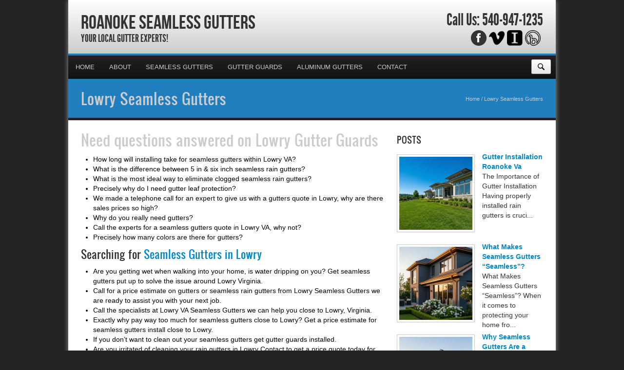

--- FILE ---
content_type: text/html; charset=UTF-8
request_url: https://roanokeseamlessgutters.com/lowry-seamless-gutters/
body_size: 15899
content:

<!DOCTYPE html>
<html xmlns="http://www.w3.org/1999/xhtml">
<head>
<meta http-equiv="Content-Type" content="text/html; charset=UTF-8" />
<meta name="generator" content="WordPress 6.9" />
<meta name="viewport" content="user-scalable=0, initial-scale=1.0">
<meta name="format-detection" content="telephone=no">

<title>Seamless Gutters Lowry | RoanokeSeamlessgutters.com | Lowry Virginia | Roanoke Seamless Gutters</title>
<meta name="description" content="Your Local Gutter Experts!">
<script type="text/javascript" src="//cdn.callrail.com/companies/156621107/2e869b61ee57cc214733/12/swap.js"></script>	
<link rel="shortcut icon" href="https://roanokeseamlessgutters.com/wp-content/uploads/2024/05/Gutters.png" />

<link rel="pingback" href="https://roanokeseamlessgutters.com/xmlrpc.php" />

<link rel="stylesheet" href="https://roanokeseamlessgutters.com/wp-content/themes/ElegantBiz/inc/css/bootstrap.min.css" type="text/css" media="all" />
<link rel="stylesheet" href="https://roanokeseamlessgutters.com/wp-content/themes/ElegantBiz/inc/css/custom-icons/cus-icons.css" type="text/css" media="all" />
<link rel="stylesheet" href="https://roanokeseamlessgutters.com/wp-content/themes/ElegantBiz/style.css" type="text/css" media="all" />
<link rel="stylesheet" href="https://roanokeseamlessgutters.com/wp-content/themes/ElegantBiz/mobile.css" type="text/css" media="screen and (max-width: 767px)" />
<link rel="stylesheet" type="text/css" href="https://fonts.googleapis.com/css?family=Aladin|Englebert">

		<!-- All in One SEO 4.9.3 - aioseo.com -->
	<meta name="description" content="Roanoke Seamless Gutters is a seamless gutter company, call for a quote for new gutters in slug, csv_post_title. Call us today, for low prices on seamless gutters!" />
	<meta name="robots" content="max-image-preview:large" />
	<meta name="keywords" content="lowry seamless gutters company,lowry seamless gutters quote,virginia seamless gutters,seamless gutters lowry va,seamless gutters lowry,seamless gutters estimate lowry" />
	<link rel="canonical" href="https://roanokeseamlessgutters.com/lowry-seamless-gutters/" />
	<meta name="generator" content="All in One SEO (AIOSEO) 4.9.3" />
		<meta property="og:locale" content="en_US" />
		<meta property="og:site_name" content="Roanoke Seamless Gutters | Your Local Gutter Experts!" />
		<meta property="og:type" content="article" />
		<meta property="og:title" content="Seamless Gutters Lowry | RoanokeSeamlessgutters.com | Lowry Virginia | Roanoke Seamless Gutters" />
		<meta property="og:description" content="Roanoke Seamless Gutters is a seamless gutter company, call for a quote for new gutters in slug, csv_post_title. Call us today, for low prices on seamless gutters!" />
		<meta property="og:url" content="https://roanokeseamlessgutters.com/lowry-seamless-gutters/" />
		<meta property="article:published_time" content="2012-03-28T17:45:00+00:00" />
		<meta property="article:modified_time" content="2012-03-28T17:45:00+00:00" />
		<meta name="twitter:card" content="summary" />
		<meta name="twitter:title" content="Seamless Gutters Lowry | RoanokeSeamlessgutters.com | Lowry Virginia | Roanoke Seamless Gutters" />
		<meta name="twitter:description" content="Roanoke Seamless Gutters is a seamless gutter company, call for a quote for new gutters in slug, csv_post_title. Call us today, for low prices on seamless gutters!" />
		<script type="application/ld+json" class="aioseo-schema">
			{"@context":"https:\/\/schema.org","@graph":[{"@type":"BreadcrumbList","@id":"https:\/\/roanokeseamlessgutters.com\/lowry-seamless-gutters\/#breadcrumblist","itemListElement":[{"@type":"ListItem","@id":"https:\/\/roanokeseamlessgutters.com#listItem","position":1,"name":"Home","item":"https:\/\/roanokeseamlessgutters.com","nextItem":{"@type":"ListItem","@id":"https:\/\/roanokeseamlessgutters.com\/lowry-seamless-gutters\/#listItem","name":"Lowry Seamless Gutters"}},{"@type":"ListItem","@id":"https:\/\/roanokeseamlessgutters.com\/lowry-seamless-gutters\/#listItem","position":2,"name":"Lowry Seamless Gutters","previousItem":{"@type":"ListItem","@id":"https:\/\/roanokeseamlessgutters.com#listItem","name":"Home"}}]},{"@type":"Organization","@id":"https:\/\/roanokeseamlessgutters.com\/#organization","name":"Roanoke Seamless Gutters","description":"Your Local Gutter Experts!","url":"https:\/\/roanokeseamlessgutters.com\/"},{"@type":"WebPage","@id":"https:\/\/roanokeseamlessgutters.com\/lowry-seamless-gutters\/#webpage","url":"https:\/\/roanokeseamlessgutters.com\/lowry-seamless-gutters\/","name":"Seamless Gutters Lowry | RoanokeSeamlessgutters.com | Lowry Virginia | Roanoke Seamless Gutters","description":"Roanoke Seamless Gutters is a seamless gutter company, call for a quote for new gutters in slug, csv_post_title. Call us today, for low prices on seamless gutters!","inLanguage":"en-US","isPartOf":{"@id":"https:\/\/roanokeseamlessgutters.com\/#website"},"breadcrumb":{"@id":"https:\/\/roanokeseamlessgutters.com\/lowry-seamless-gutters\/#breadcrumblist"},"datePublished":"2012-03-28T12:45:00-05:00","dateModified":"2012-03-28T12:45:00-05:00"},{"@type":"WebSite","@id":"https:\/\/roanokeseamlessgutters.com\/#website","url":"https:\/\/roanokeseamlessgutters.com\/","name":"Roanoke Seamless Gutters","description":"Your Local Gutter Experts!","inLanguage":"en-US","publisher":{"@id":"https:\/\/roanokeseamlessgutters.com\/#organization"}}]}
		</script>
		<!-- All in One SEO -->

<link rel='dns-prefetch' href='//maps.googleapis.com' />
<link rel="alternate" type="application/rss+xml" title="Roanoke Seamless Gutters &raquo; Feed" href="https://roanokeseamlessgutters.com/feed/" />
<link rel="alternate" type="application/rss+xml" title="Roanoke Seamless Gutters &raquo; Comments Feed" href="https://roanokeseamlessgutters.com/comments/feed/" />
<link rel="alternate" type="application/rss+xml" title="Roanoke Seamless Gutters &raquo; Lowry Seamless Gutters Comments Feed" href="https://roanokeseamlessgutters.com/lowry-seamless-gutters/feed/" />
<link rel="alternate" title="oEmbed (JSON)" type="application/json+oembed" href="https://roanokeseamlessgutters.com/wp-json/oembed/1.0/embed?url=https%3A%2F%2Froanokeseamlessgutters.com%2Flowry-seamless-gutters%2F" />
<link rel="alternate" title="oEmbed (XML)" type="text/xml+oembed" href="https://roanokeseamlessgutters.com/wp-json/oembed/1.0/embed?url=https%3A%2F%2Froanokeseamlessgutters.com%2Flowry-seamless-gutters%2F&#038;format=xml" />
<style id='wp-img-auto-sizes-contain-inline-css' type='text/css'>
img:is([sizes=auto i],[sizes^="auto," i]){contain-intrinsic-size:3000px 1500px}
/*# sourceURL=wp-img-auto-sizes-contain-inline-css */
</style>
<style id='wp-emoji-styles-inline-css' type='text/css'>

	img.wp-smiley, img.emoji {
		display: inline !important;
		border: none !important;
		box-shadow: none !important;
		height: 1em !important;
		width: 1em !important;
		margin: 0 0.07em !important;
		vertical-align: -0.1em !important;
		background: none !important;
		padding: 0 !important;
	}
/*# sourceURL=wp-emoji-styles-inline-css */
</style>
<style id='wp-block-library-inline-css' type='text/css'>
:root{--wp-block-synced-color:#7a00df;--wp-block-synced-color--rgb:122,0,223;--wp-bound-block-color:var(--wp-block-synced-color);--wp-editor-canvas-background:#ddd;--wp-admin-theme-color:#007cba;--wp-admin-theme-color--rgb:0,124,186;--wp-admin-theme-color-darker-10:#006ba1;--wp-admin-theme-color-darker-10--rgb:0,107,160.5;--wp-admin-theme-color-darker-20:#005a87;--wp-admin-theme-color-darker-20--rgb:0,90,135;--wp-admin-border-width-focus:2px}@media (min-resolution:192dpi){:root{--wp-admin-border-width-focus:1.5px}}.wp-element-button{cursor:pointer}:root .has-very-light-gray-background-color{background-color:#eee}:root .has-very-dark-gray-background-color{background-color:#313131}:root .has-very-light-gray-color{color:#eee}:root .has-very-dark-gray-color{color:#313131}:root .has-vivid-green-cyan-to-vivid-cyan-blue-gradient-background{background:linear-gradient(135deg,#00d084,#0693e3)}:root .has-purple-crush-gradient-background{background:linear-gradient(135deg,#34e2e4,#4721fb 50%,#ab1dfe)}:root .has-hazy-dawn-gradient-background{background:linear-gradient(135deg,#faaca8,#dad0ec)}:root .has-subdued-olive-gradient-background{background:linear-gradient(135deg,#fafae1,#67a671)}:root .has-atomic-cream-gradient-background{background:linear-gradient(135deg,#fdd79a,#004a59)}:root .has-nightshade-gradient-background{background:linear-gradient(135deg,#330968,#31cdcf)}:root .has-midnight-gradient-background{background:linear-gradient(135deg,#020381,#2874fc)}:root{--wp--preset--font-size--normal:16px;--wp--preset--font-size--huge:42px}.has-regular-font-size{font-size:1em}.has-larger-font-size{font-size:2.625em}.has-normal-font-size{font-size:var(--wp--preset--font-size--normal)}.has-huge-font-size{font-size:var(--wp--preset--font-size--huge)}.has-text-align-center{text-align:center}.has-text-align-left{text-align:left}.has-text-align-right{text-align:right}.has-fit-text{white-space:nowrap!important}#end-resizable-editor-section{display:none}.aligncenter{clear:both}.items-justified-left{justify-content:flex-start}.items-justified-center{justify-content:center}.items-justified-right{justify-content:flex-end}.items-justified-space-between{justify-content:space-between}.screen-reader-text{border:0;clip-path:inset(50%);height:1px;margin:-1px;overflow:hidden;padding:0;position:absolute;width:1px;word-wrap:normal!important}.screen-reader-text:focus{background-color:#ddd;clip-path:none;color:#444;display:block;font-size:1em;height:auto;left:5px;line-height:normal;padding:15px 23px 14px;text-decoration:none;top:5px;width:auto;z-index:100000}html :where(.has-border-color){border-style:solid}html :where([style*=border-top-color]){border-top-style:solid}html :where([style*=border-right-color]){border-right-style:solid}html :where([style*=border-bottom-color]){border-bottom-style:solid}html :where([style*=border-left-color]){border-left-style:solid}html :where([style*=border-width]){border-style:solid}html :where([style*=border-top-width]){border-top-style:solid}html :where([style*=border-right-width]){border-right-style:solid}html :where([style*=border-bottom-width]){border-bottom-style:solid}html :where([style*=border-left-width]){border-left-style:solid}html :where(img[class*=wp-image-]){height:auto;max-width:100%}:where(figure){margin:0 0 1em}html :where(.is-position-sticky){--wp-admin--admin-bar--position-offset:var(--wp-admin--admin-bar--height,0px)}@media screen and (max-width:600px){html :where(.is-position-sticky){--wp-admin--admin-bar--position-offset:0px}}

/*# sourceURL=wp-block-library-inline-css */
</style><style id='global-styles-inline-css' type='text/css'>
:root{--wp--preset--aspect-ratio--square: 1;--wp--preset--aspect-ratio--4-3: 4/3;--wp--preset--aspect-ratio--3-4: 3/4;--wp--preset--aspect-ratio--3-2: 3/2;--wp--preset--aspect-ratio--2-3: 2/3;--wp--preset--aspect-ratio--16-9: 16/9;--wp--preset--aspect-ratio--9-16: 9/16;--wp--preset--color--black: #000000;--wp--preset--color--cyan-bluish-gray: #abb8c3;--wp--preset--color--white: #ffffff;--wp--preset--color--pale-pink: #f78da7;--wp--preset--color--vivid-red: #cf2e2e;--wp--preset--color--luminous-vivid-orange: #ff6900;--wp--preset--color--luminous-vivid-amber: #fcb900;--wp--preset--color--light-green-cyan: #7bdcb5;--wp--preset--color--vivid-green-cyan: #00d084;--wp--preset--color--pale-cyan-blue: #8ed1fc;--wp--preset--color--vivid-cyan-blue: #0693e3;--wp--preset--color--vivid-purple: #9b51e0;--wp--preset--gradient--vivid-cyan-blue-to-vivid-purple: linear-gradient(135deg,rgb(6,147,227) 0%,rgb(155,81,224) 100%);--wp--preset--gradient--light-green-cyan-to-vivid-green-cyan: linear-gradient(135deg,rgb(122,220,180) 0%,rgb(0,208,130) 100%);--wp--preset--gradient--luminous-vivid-amber-to-luminous-vivid-orange: linear-gradient(135deg,rgb(252,185,0) 0%,rgb(255,105,0) 100%);--wp--preset--gradient--luminous-vivid-orange-to-vivid-red: linear-gradient(135deg,rgb(255,105,0) 0%,rgb(207,46,46) 100%);--wp--preset--gradient--very-light-gray-to-cyan-bluish-gray: linear-gradient(135deg,rgb(238,238,238) 0%,rgb(169,184,195) 100%);--wp--preset--gradient--cool-to-warm-spectrum: linear-gradient(135deg,rgb(74,234,220) 0%,rgb(151,120,209) 20%,rgb(207,42,186) 40%,rgb(238,44,130) 60%,rgb(251,105,98) 80%,rgb(254,248,76) 100%);--wp--preset--gradient--blush-light-purple: linear-gradient(135deg,rgb(255,206,236) 0%,rgb(152,150,240) 100%);--wp--preset--gradient--blush-bordeaux: linear-gradient(135deg,rgb(254,205,165) 0%,rgb(254,45,45) 50%,rgb(107,0,62) 100%);--wp--preset--gradient--luminous-dusk: linear-gradient(135deg,rgb(255,203,112) 0%,rgb(199,81,192) 50%,rgb(65,88,208) 100%);--wp--preset--gradient--pale-ocean: linear-gradient(135deg,rgb(255,245,203) 0%,rgb(182,227,212) 50%,rgb(51,167,181) 100%);--wp--preset--gradient--electric-grass: linear-gradient(135deg,rgb(202,248,128) 0%,rgb(113,206,126) 100%);--wp--preset--gradient--midnight: linear-gradient(135deg,rgb(2,3,129) 0%,rgb(40,116,252) 100%);--wp--preset--font-size--small: 13px;--wp--preset--font-size--medium: 20px;--wp--preset--font-size--large: 36px;--wp--preset--font-size--x-large: 42px;--wp--preset--spacing--20: 0.44rem;--wp--preset--spacing--30: 0.67rem;--wp--preset--spacing--40: 1rem;--wp--preset--spacing--50: 1.5rem;--wp--preset--spacing--60: 2.25rem;--wp--preset--spacing--70: 3.38rem;--wp--preset--spacing--80: 5.06rem;--wp--preset--shadow--natural: 6px 6px 9px rgba(0, 0, 0, 0.2);--wp--preset--shadow--deep: 12px 12px 50px rgba(0, 0, 0, 0.4);--wp--preset--shadow--sharp: 6px 6px 0px rgba(0, 0, 0, 0.2);--wp--preset--shadow--outlined: 6px 6px 0px -3px rgb(255, 255, 255), 6px 6px rgb(0, 0, 0);--wp--preset--shadow--crisp: 6px 6px 0px rgb(0, 0, 0);}:where(.is-layout-flex){gap: 0.5em;}:where(.is-layout-grid){gap: 0.5em;}body .is-layout-flex{display: flex;}.is-layout-flex{flex-wrap: wrap;align-items: center;}.is-layout-flex > :is(*, div){margin: 0;}body .is-layout-grid{display: grid;}.is-layout-grid > :is(*, div){margin: 0;}:where(.wp-block-columns.is-layout-flex){gap: 2em;}:where(.wp-block-columns.is-layout-grid){gap: 2em;}:where(.wp-block-post-template.is-layout-flex){gap: 1.25em;}:where(.wp-block-post-template.is-layout-grid){gap: 1.25em;}.has-black-color{color: var(--wp--preset--color--black) !important;}.has-cyan-bluish-gray-color{color: var(--wp--preset--color--cyan-bluish-gray) !important;}.has-white-color{color: var(--wp--preset--color--white) !important;}.has-pale-pink-color{color: var(--wp--preset--color--pale-pink) !important;}.has-vivid-red-color{color: var(--wp--preset--color--vivid-red) !important;}.has-luminous-vivid-orange-color{color: var(--wp--preset--color--luminous-vivid-orange) !important;}.has-luminous-vivid-amber-color{color: var(--wp--preset--color--luminous-vivid-amber) !important;}.has-light-green-cyan-color{color: var(--wp--preset--color--light-green-cyan) !important;}.has-vivid-green-cyan-color{color: var(--wp--preset--color--vivid-green-cyan) !important;}.has-pale-cyan-blue-color{color: var(--wp--preset--color--pale-cyan-blue) !important;}.has-vivid-cyan-blue-color{color: var(--wp--preset--color--vivid-cyan-blue) !important;}.has-vivid-purple-color{color: var(--wp--preset--color--vivid-purple) !important;}.has-black-background-color{background-color: var(--wp--preset--color--black) !important;}.has-cyan-bluish-gray-background-color{background-color: var(--wp--preset--color--cyan-bluish-gray) !important;}.has-white-background-color{background-color: var(--wp--preset--color--white) !important;}.has-pale-pink-background-color{background-color: var(--wp--preset--color--pale-pink) !important;}.has-vivid-red-background-color{background-color: var(--wp--preset--color--vivid-red) !important;}.has-luminous-vivid-orange-background-color{background-color: var(--wp--preset--color--luminous-vivid-orange) !important;}.has-luminous-vivid-amber-background-color{background-color: var(--wp--preset--color--luminous-vivid-amber) !important;}.has-light-green-cyan-background-color{background-color: var(--wp--preset--color--light-green-cyan) !important;}.has-vivid-green-cyan-background-color{background-color: var(--wp--preset--color--vivid-green-cyan) !important;}.has-pale-cyan-blue-background-color{background-color: var(--wp--preset--color--pale-cyan-blue) !important;}.has-vivid-cyan-blue-background-color{background-color: var(--wp--preset--color--vivid-cyan-blue) !important;}.has-vivid-purple-background-color{background-color: var(--wp--preset--color--vivid-purple) !important;}.has-black-border-color{border-color: var(--wp--preset--color--black) !important;}.has-cyan-bluish-gray-border-color{border-color: var(--wp--preset--color--cyan-bluish-gray) !important;}.has-white-border-color{border-color: var(--wp--preset--color--white) !important;}.has-pale-pink-border-color{border-color: var(--wp--preset--color--pale-pink) !important;}.has-vivid-red-border-color{border-color: var(--wp--preset--color--vivid-red) !important;}.has-luminous-vivid-orange-border-color{border-color: var(--wp--preset--color--luminous-vivid-orange) !important;}.has-luminous-vivid-amber-border-color{border-color: var(--wp--preset--color--luminous-vivid-amber) !important;}.has-light-green-cyan-border-color{border-color: var(--wp--preset--color--light-green-cyan) !important;}.has-vivid-green-cyan-border-color{border-color: var(--wp--preset--color--vivid-green-cyan) !important;}.has-pale-cyan-blue-border-color{border-color: var(--wp--preset--color--pale-cyan-blue) !important;}.has-vivid-cyan-blue-border-color{border-color: var(--wp--preset--color--vivid-cyan-blue) !important;}.has-vivid-purple-border-color{border-color: var(--wp--preset--color--vivid-purple) !important;}.has-vivid-cyan-blue-to-vivid-purple-gradient-background{background: var(--wp--preset--gradient--vivid-cyan-blue-to-vivid-purple) !important;}.has-light-green-cyan-to-vivid-green-cyan-gradient-background{background: var(--wp--preset--gradient--light-green-cyan-to-vivid-green-cyan) !important;}.has-luminous-vivid-amber-to-luminous-vivid-orange-gradient-background{background: var(--wp--preset--gradient--luminous-vivid-amber-to-luminous-vivid-orange) !important;}.has-luminous-vivid-orange-to-vivid-red-gradient-background{background: var(--wp--preset--gradient--luminous-vivid-orange-to-vivid-red) !important;}.has-very-light-gray-to-cyan-bluish-gray-gradient-background{background: var(--wp--preset--gradient--very-light-gray-to-cyan-bluish-gray) !important;}.has-cool-to-warm-spectrum-gradient-background{background: var(--wp--preset--gradient--cool-to-warm-spectrum) !important;}.has-blush-light-purple-gradient-background{background: var(--wp--preset--gradient--blush-light-purple) !important;}.has-blush-bordeaux-gradient-background{background: var(--wp--preset--gradient--blush-bordeaux) !important;}.has-luminous-dusk-gradient-background{background: var(--wp--preset--gradient--luminous-dusk) !important;}.has-pale-ocean-gradient-background{background: var(--wp--preset--gradient--pale-ocean) !important;}.has-electric-grass-gradient-background{background: var(--wp--preset--gradient--electric-grass) !important;}.has-midnight-gradient-background{background: var(--wp--preset--gradient--midnight) !important;}.has-small-font-size{font-size: var(--wp--preset--font-size--small) !important;}.has-medium-font-size{font-size: var(--wp--preset--font-size--medium) !important;}.has-large-font-size{font-size: var(--wp--preset--font-size--large) !important;}.has-x-large-font-size{font-size: var(--wp--preset--font-size--x-large) !important;}
/*# sourceURL=global-styles-inline-css */
</style>

<style id='classic-theme-styles-inline-css' type='text/css'>
/*! This file is auto-generated */
.wp-block-button__link{color:#fff;background-color:#32373c;border-radius:9999px;box-shadow:none;text-decoration:none;padding:calc(.667em + 2px) calc(1.333em + 2px);font-size:1.125em}.wp-block-file__button{background:#32373c;color:#fff;text-decoration:none}
/*# sourceURL=/wp-includes/css/classic-themes.min.css */
</style>
<link rel='stylesheet' id='cn-forecast-fix-css' href='https://roanokeseamlessgutters.com/wp-content/plugins/cn-forecast-fix/public/css/cn-forecast-fix-public.css?ver=1.0.0' type='text/css' media='all' />
<link rel='stylesheet' id='rs-plugin-settings-css' href='https://roanokeseamlessgutters.com/wp-content/plugins/revslider/public/assets/css/settings.css?ver=5.4.8' type='text/css' media='all' />
<style id='rs-plugin-settings-inline-css' type='text/css'>
#rs-demo-id {}
/*# sourceURL=rs-plugin-settings-inline-css */
</style>
<link rel='stylesheet' id='wpgeo-css' href='https://roanokeseamlessgutters.com/wp-content/plugins/wp-geo/css/wp-geo.css?ver=3.5.1' type='text/css' media='all' />
<script type="text/javascript" src="https://roanokeseamlessgutters.com/wp-includes/js/jquery/jquery.min.js?ver=3.7.1" id="jquery-core-js"></script>
<script type="text/javascript" src="https://roanokeseamlessgutters.com/wp-includes/js/jquery/jquery-migrate.min.js?ver=3.4.1" id="jquery-migrate-js"></script>
<script type="text/javascript" src="https://roanokeseamlessgutters.com/wp-content/plugins/peekaboo/assets/global.js?ver=1.1" id="peekaboo_plugin-js"></script>
<script type="text/javascript" async src="https://roanokeseamlessgutters.com/wp-content/plugins/burst-statistics/assets/js/timeme/timeme.min.js?ver=1767899645" id="burst-timeme-js"></script>
<script type="text/javascript" async src="https://roanokeseamlessgutters.com/wp-content/uploads/burst/js/burst.min.js?ver=1769026226" id="burst-js"></script>
<script type="text/javascript" src="https://roanokeseamlessgutters.com/wp-content/plugins/cn-forecast-fix/public/js/cn-forecast-fix-public.js?ver=1.0.0" id="cn-forecast-fix-js"></script>
<script type="text/javascript" src="https://roanokeseamlessgutters.com/wp-content/plugins/revslider/public/assets/js/jquery.themepunch.tools.min.js?ver=5.4.8" id="tp-tools-js"></script>
<script type="text/javascript" src="https://roanokeseamlessgutters.com/wp-content/plugins/revslider/public/assets/js/jquery.themepunch.revolution.min.js?ver=5.4.8" id="revmin-js"></script>
<script type="text/javascript" src="https://roanokeseamlessgutters.com/wp-content/plugins/wp-geo/js/tooltip.js?ver=3.5.1" id="wpgeo_tooltip-js"></script>
<script type="text/javascript" src="https://roanokeseamlessgutters.com/wp-content/plugins/wp-geo/js/wp-geo.v3.js?ver=3.5.1" id="wpgeo-js"></script>
<script type="text/javascript" src="//maps.googleapis.com/maps/api/js?language=en&amp;key=AIzaSyDEunUwk_7WJBg8yx2qJPn_29qthb3NeA0&amp;ver=3.5.1" id="googlemaps3-js"></script>
<script type="text/javascript" id="wpgmza_data-js-extra">
/* <![CDATA[ */
var wpgmza_google_api_status = {"message":"Enqueued","code":"ENQUEUED"};
//# sourceURL=wpgmza_data-js-extra
/* ]]> */
</script>
<script type="text/javascript" src="https://roanokeseamlessgutters.com/wp-content/plugins/wp-google-maps/wpgmza_data.js?ver=6.9" id="wpgmza_data-js"></script>
<link rel="https://api.w.org/" href="https://roanokeseamlessgutters.com/wp-json/" /><link rel="alternate" title="JSON" type="application/json" href="https://roanokeseamlessgutters.com/wp-json/wp/v2/pages/2734" /><link rel="EditURI" type="application/rsd+xml" title="RSD" href="https://roanokeseamlessgutters.com/xmlrpc.php?rsd" />
<link rel='shortlink' href='https://roanokeseamlessgutters.com/?p=2734' />

			<script type="text/javascript">
			//<![CDATA[

			// WP Geo default settings
			var wpgeo_w = '100%';
			var wpgeo_h = '200px';
			var wpgeo_type = 'G_NORMAL_MAP';
			var wpgeo_zoom = 11;
			var wpgeo_controls = 'GLargeMapControl3D';
			var wpgeo_controltypes = 'G_NORMAL_MAP,G_SATELLITE_MAP,G_HYBRID_MAP,G_PHYSICAL_MAP';
			var wpgeo_scale = 'N';
			var wpgeo_overview = 'N';

			//]]>
			</script>
			
			<script type="text/javascript">
			//<![CDATA[
			// ----- WP Geo Marker Icons -----
			var wpgeo_icon_large = wpgeo_createIcon(20, 34, 10, 34, 'https://roanokeseamlessgutters.com/wp-content/uploads/wp-geo/markers/large-marker.png', 'https://roanokeseamlessgutters.com/wp-content/uploads/wp-geo/markers/large-marker-shadow.png');var wpgeo_icon_small = wpgeo_createIcon(10, 17, 5, 17, 'https://roanokeseamlessgutters.com/wp-content/uploads/wp-geo/markers/small-marker.png', 'https://roanokeseamlessgutters.com/wp-content/uploads/wp-geo/markers/small-marker-shadow.png');var wpgeo_icon_dot = wpgeo_createIcon(8, 8, 3, 6, 'https://roanokeseamlessgutters.com/wp-content/uploads/wp-geo/markers/dot-marker.png', 'https://roanokeseamlessgutters.com/wp-content/uploads/wp-geo/markers/dot-marker-shadow.png');
			//]]>
			</script>
			<meta name="generator" content="Powered by Slider Revolution 5.4.8 - responsive, Mobile-Friendly Slider Plugin for WordPress with comfortable drag and drop interface." />
<script type="text/javascript">function setREVStartSize(e){									
						try{ e.c=jQuery(e.c);var i=jQuery(window).width(),t=9999,r=0,n=0,l=0,f=0,s=0,h=0;
							if(e.responsiveLevels&&(jQuery.each(e.responsiveLevels,function(e,f){f>i&&(t=r=f,l=e),i>f&&f>r&&(r=f,n=e)}),t>r&&(l=n)),f=e.gridheight[l]||e.gridheight[0]||e.gridheight,s=e.gridwidth[l]||e.gridwidth[0]||e.gridwidth,h=i/s,h=h>1?1:h,f=Math.round(h*f),"fullscreen"==e.sliderLayout){var u=(e.c.width(),jQuery(window).height());if(void 0!=e.fullScreenOffsetContainer){var c=e.fullScreenOffsetContainer.split(",");if (c) jQuery.each(c,function(e,i){u=jQuery(i).length>0?u-jQuery(i).outerHeight(!0):u}),e.fullScreenOffset.split("%").length>1&&void 0!=e.fullScreenOffset&&e.fullScreenOffset.length>0?u-=jQuery(window).height()*parseInt(e.fullScreenOffset,0)/100:void 0!=e.fullScreenOffset&&e.fullScreenOffset.length>0&&(u-=parseInt(e.fullScreenOffset,0))}f=u}else void 0!=e.minHeight&&f<e.minHeight&&(f=e.minHeight);e.c.closest(".rev_slider_wrapper").css({height:f})					
						}catch(d){console.log("Failure at Presize of Slider:"+d)}						
					};</script>

<!-- Add fancyBox main JS and CSS files -->
<link rel="stylesheet" type="text/css" href="https://roanokeseamlessgutters.com/wp-content/themes/ElegantBiz/inc/fancyBox/source/jquery.fancybox.css" media="screen" />
<!-- Add Thumbnail helper (this is optional) -->
<link rel="stylesheet" type="text/css" href="https://roanokeseamlessgutters.com/wp-content/themes/ElegantBiz/inc/fancyBox/source/helpers/jquery.fancybox-thumbs.css" />

<style type="text/css">
html { 
background-color: #222222; background-image: url(); 
background-position: center; background-attachment: fixed;
}
html { 
background-repeat: no-repeat;
  -webkit-background-size: cover;
  -moz-background-size: cover;
  -o-background-size: cover;
  background-size: cover;
filter: progid:DXImageTransform.Microsoft.AlphaImageLoader(src='', sizingMethod='scale');
-ms-filter: "progid:DXImageTransform.Microsoft.AlphaImageLoader(src='', sizingMethod='scale')";
}
#header, #header a, #header div { color :#333 !important; }
#header .logo, #header_mobile .logo {
margin-top: 2px;
}
#wrapall {
-moz-box-shadow: 0 0 10px #999;
-webkit-box-shadow: 0 0 10px #999;
box-shadow: 0 0 10px #999;
}
ul.menu { margin-left: -26px; }
.beside_menu { margin-right: -16px; }
#wrapall {
  -webkit-border-radius:  0;
  -moz-border-radius:     0;
  border-radius:          0;
}
#wrapall { margin-top: 0; margin-bottom: 0; }
#header, #footer {
  -webkit-border-radius:  0;
  -moz-border-radius:     0;
  border-radius:          0;
}
.header_section, .header_section_home { border-bottom: 10px solid #207EBE; }
.post .toprated th, .page_title { background-color: #207EBE; }
#sidebar-menu h3 {
background: #207EBE; /* for non-css3 browsers */
filter: progid:DXImageTransform.Microsoft.gradient(startColorstr='#207EBE', endColorstr='#207EBE'); /* for IE */
background: -webkit-gradient(linear, left top, left bottom, from(#207EBE), to(#207EBE)); /* for webkit browsers */
background: -moz-linear-gradient(top,  #207EBE,  #207EBE); /* for firefox 3.6+ */ 
}
#post .titlecustom h2, #post .titlecustom h3, .theme-default .nivo-controlNav a.active, #back-top a:hover, .woahbar, .show-notify, ul.tabbernav li.tabberactive a, ul.tabbernav li a:hover, .tagcloud a:hover, .tags a:hover, .carousel-control:hover, .camera_wrap .camera_pag .camera_pag_ul li.cameracurrent > span, .da-dots span, .dotstyle a.active, #sidebar .menu li a:hover, .bottombar .menu li a:hover {
	background: #207EBE;
}
ul.menu li a:hover, .menu li.current-menu-item a, ul.menu ul li:first-child, #post .titlecustom .line { border-color: #207EBE; }
#menu-mobile li a, #menu-mobile li a:hover { background: #207EBE; }
.customborder { 
border-width: 4px;
border-style: dotted;
border-color: #aa0000;
background-color: #ffffff;
color: #333;
}
/*gradient*/
#topbar, .menu li.current-menu-item a, .menu li.current-menu-item a:hover, .post_slider .featured {
background: #207EBE; /* Old browsers */
background: -moz-linear-gradient(top,  #207EBE 0%, #207EBE 100%); /* FF3.6+ */
background: -webkit-gradient(linear, left top, left bottom, color-stop(0%,#207EBE), color-stop(100%,#207EBE)); /* Chrome,Safari4+ */
background: -webkit-linear-gradient(top,  #207EBE 0%,#207EBE 100%); /* Chrome10+,Safari5.1+ */
background: -o-linear-gradient(top,  #207EBE 0%,#207EBE 100%); /* Opera 11.10+ */
background: -ms-linear-gradient(top,  #207EBE 0%,#207EBE 100%); /* IE10+ */
background: linear-gradient(to bottom,  #207EBE 0%,#207EBE 100%); /* W3C */
filter: progid:DXImageTransform.Microsoft.gradient( startColorstr='#207EBE', endColorstr='#207EBE',GradientType=0 ); /* IE6-9 */
}
/*gradient reserve*/
.menu li.current-menu-item a, .menu li.current-menu-item a:hover {
background: #207EBE; /* Old browsers */
background: -moz-linear-gradient(top,  #207EBE 0%, #207EBE 100%); /* FF3.6+ */
background: -webkit-gradient(linear, left top, left bottom, color-stop(0%,#207EBE), color-stop(100%,#207EBE)); /* Chrome,Safari4+ */
background: -webkit-linear-gradient(top,  #207EBE 0%,#207EBE 100%); /* Chrome10+,Safari5.1+ */
background: -o-linear-gradient(top,  #207EBE 0%,#207EBE 100%); /* Opera 11.10+ */
background: -ms-linear-gradient(top,  #207EBE 0%,#207EBE 100%); /* IE10+ */
background: linear-gradient(to bottom,  #207EBE 0%,#207EBE 100%); /* W3C */
filter: progid:DXImageTransform.Microsoft.gradient( startColorstr='#207EBE', endColorstr='#207EBE',GradientType=0 ); /* IE6-9 */
}
#menuwrap { border-color: #207EBE; }
/*end gradient*/
/*custom*/
.pricingtable .content .btn.custombuttoncss, .pricingtable .content .btn.custombuttoncss:hover {
  color: ;
  background: ;
}
.btn.custombuttoncss_CTA {
  color:  !important;
  background: ;
  border-color: ;
}
.pricingtable .heading.customheadingcss {
  background-color: ;
  *background-color: ;
  background-image: -ms-linear-gradient(top, , );
  background-image: -webkit-gradient(linear, 0 0, 0 100%, from(), to());
  background-image: -webkit-linear-gradient(top, , );
  background-image: -o-linear-gradient(top, , );
  background-image: linear-gradient(top, , );
  background-image: -moz-linear-gradient(top, , );
  background-repeat: repeat-x;
}
.pricingtable .heading.customheadingcss h3 { border-bottom: 1px solid ; }
.pricingtable .heading.customheadingcss div { border-top: 1px solid ; }
/*end custom*/
#header { 
background: #FFFFFF; /* Old browsers */
background: -moz-linear-gradient(top,  #FFFFFF 0%, #CCCCCC 100%); /* FF3.6+ */
background: -webkit-gradient(linear, left top, left bottom, color-stop(0%,#FFFFFF), color-stop(100%,#CCCCCC)); /* Chrome,Safari4+ */
background: -webkit-linear-gradient(top,  #FFFFFF 0%,#CCCCCC 100%); /* Chrome10+,Safari5.1+ */
background: -o-linear-gradient(top,  #FFFFFF 0%,#CCCCCC 100%); /* Opera 11.10+ */
background: -ms-linear-gradient(top,  #FFFFFF 0%,#CCCCCC 100%); /* IE10+ */
background: linear-gradient(to bottom,  #FFFFFF 0%,#CCCCCC 100%); /* W3C */
filter: progid:DXImageTransform.Microsoft.gradient( startColorstr='#FFFFFF', endColorstr='#CCCCCC',GradientType=0 ); /* IE6-9 */
}
/*typography*/
body {
font-size: 14px; 
font-family: arial; 
color: #333333; 
}
h1, h1 a, h1 a:hover { 
font-size: 30px; 
font-family: Oswald; 
font-family: ; 
font-weight: normal; 
color: #cccccc; 
}
.page_title .breadcrumb, .page_title .breadcrumb a, .page_title .title_content div {
color: #cccccc; 
}
h2 { 
font-size: 22px; 
font-family: Oswald; 
font-family: ; 
font-weight: normal; 
color: #333; 
}
h3 { 
font-size: 18px; 
font-family: Oswald; 
font-family: ; 
font-weight: normal; 
color: #333; 
}
h4 { 
font-size: 16px; 
font-family: Oswald; 
font-family: ; 
font-weight: normal; 
color: #333; 
}
h5 { 
font-size: 14px; 
font-family: Oswald; 
font-family: ; 
font-weight: normal; 
color: #333; 
}
.post h2 a { 
font-size: 22px; 
font-family: Oswald; 
font-family: ; 
color: #0088cc; 
}
.post h2 a:hover { 
color: #005580; 
}
a {
color: #0088cc;
}
.entry a {
text-decoration: none;
}
a:hover {
color: #005580;
}
.entry a:hover {
text-decoration: none;
}
/*end typography*/
</style>

<style type="text/css">#city-wrapper {
	margin: 0 auto;
	padding: 0px;
}

#page-bot {
	margin: 0 auto;
	padding: 0px;
	border-bottom: 1px solid #151d2a;
}

#city-area {
	margin:0;
	padding:0;
	width:100%;
	overflow:auto;
}

.city-item{
	margin:0 auto;
	padding:0 10px;
	width:935px;
	overflow:hidden;
	border:0px solid;
}

.city-item h3 {
	font-family: 'MyriadPro-Cond';
	font-size: 35px;
	font-weight: normal;
	color: #ffffff;
	margin-top: 20px;
}

.main-content-links {
	width:100%;
	margin:0;
	padding:22px 0 14px 0;
	float:left;
	overflow:hidden;
	border: 0px solid #FF3333;
}

.main-content-links-div {
	width:150px;
	margin:0;
	padding:0 30px 0 0;
	float:left;
}

.main-content-links ul {
	margin:0;
	padding:0 0 6px 0;
	list-style-position:outside;
	list-style:none;
}

.main-content-links ul li {
	margin:0;
	padding:5px 0 0 0;
	color:#585649;
	font-family: Arial;
	font-size: 13px;
	line-height: 18px;
}

.main-content-links ul li a {
	margin:0;
	padding:0;
	color: #ffffff;
	text-decoration:none;
}

.main-content-links ul li a:hover {
	margin:0;
	padding:0;
	color:#ffffff;
	text-decoration: underline;
}

.main-content-links-div2 {
	width:auto;
	margin:0;
	padding:0 30px 0 30px;
	float:left;
}

#no-border {
	border:none;
	background:none;
}
</style>
<style type="text/css">
/*mobile*/
@media (max-width: 767px) {
#menu_mobile a { background-color: #207EBE; border-color: #207EBE; }
#menu_mobile a:hover { background-color: #207EBE; }
#wrapall { margin-top: 0; margin-bottom: 0; }
#wrapall, #header, #footer {
  -webkit-border-radius:  0;
  -moz-border-radius:     0;
  border-radius:          0;
  }
#header { background-repeat: no-repeat; background-position: center top; }
#menu_mobile a img { width: 20px; height: 20px; }
#menu_mobile, .menu_mobile { margin-right: 5px;  }
}
/*end mobile*/
</style>



<link rel='stylesheet' id='ipsit-service-area-frontend-css' href='https://roanokeseamlessgutters.com/wp-content/plugins/ipsit-service-area/assets/css/frontend.css?ver=1.0.0' type='text/css' media='all' />
</head>

<body data-rsssl=1 data-burst_id="2734" data-burst_type="page">

<div class="visible-desktop">
</div>

<div id="fb-root"></div>
<script type="text/javascript">(function(d, s, id) {
  var js, fjs = d.getElementsByTagName(s)[0];
  if (d.getElementById(id)) return;
  js = d.createElement(s); js.id = id;
  js.src = "//connect.facebook.net/en_US/all.js#xfbml=1";
  fjs.parentNode.insertBefore(js, fjs);
}(document, 'script', 'facebook-jssdk'));</script>

<script src="https://roanokeseamlessgutters.com/wp-content/themes/ElegantBiz/inc/hellobaralt/woahbar.js" type="text/javascript"></script>
<div class="woahbar" id="woahbar">
   <p class="woahbar_message">
 
<a class="woahbar-link" href="https://roanokeseamlessgutters.com/request-a-quote/" target="_blank" rel="nofollow">Click for a Seamless Gutter Estimate</a>
    </p>
    <a class="close-notify" onclick="woahbar_hide();"><img class="woahbar-up-arrow" src="https://roanokeseamlessgutters.com/wp-content/themes/ElegantBiz/inc/hellobaralt/woahbar-up-arrow.png" alt="Hide" width="17" height="19"></a>
</div>
<div class="woahbar-stub">
    <a class="show-notify" onclick="woahbar_show();"><img class="woahbar-down-arrow" src="https://roanokeseamlessgutters.com/wp-content/themes/ElegantBiz/inc/hellobaralt/woahbar-down-arrow.png" alt="Show" width="19" height="22"></a>
</div>
<div id="wrapall">

<div class="wrapwithbg">
<div id="header">
<div class="container">

<div class="row-fluid">
<div class="span6">

<div class="space15"></div>
<a class="logo" href="https://roanokeseamlessgutters.com" title="Roanoke Seamless Gutters - Your Local Gutter Experts!">Roanoke Seamless Gutters</a>
<div class="description">Your Local Gutter Experts!</div>
</div>
<div class="span6">
		<div class="space20"></div>
	<div class="phone textalign_right">Call Us: <a class="textdecpration_none" href="tel:540-947-1235">540-947-1235</a></div>
		<div class="space10"></div>
	<div class="textalign_right social_profiles">
		<a class="social_icons facebook" href="https://www.facebook.com/profile.php?id=100076130071524" target="_blank"></a><a class="custom_social_icons" style="background-image:url(https://roanokeseamlessgutters.com/wp-content/uploads/2014/01/vimeo-icon-3-150x150-1.png);" href="https://vimeo.com/roanokegutter" target="_blank"></a><a class="custom_social_icons" style="background-image:url(https://roanokeseamlessgutters.com/wp-content/uploads/2014/01/instapaper-icon-150x150-2.png);" href="https://www.instapaper.com/p/roanokegutter" target="_blank"></a><a class="custom_social_icons" style="background-image:url(https://roanokeseamlessgutters.com/wp-content/uploads/2014/01/bitly-150x150-1.png);" href="https://bit.ly/2dRVrJa" target="_blank"></a>	</div>
</div>
</div>

</div>
</div>
</div>

<div class="wrapwithbg">
<div id="menuwrap">
<div class="container">
<div class="row-fluid">
<div class="span9">
<div class="hidden-phone"><div id="menu" class="menu-main-menu-container"><ul id="menu-main-menu" class="menu"><li id='menu-item-2616'  class="menu-item menu-item-type-custom menu-item-object-custom"><a  href="/home">Home</a></li>
<li id='menu-item-2627'  class="menu-item menu-item-type-custom menu-item-object-custom"><a  href="/about-us">About</a></li>
<li id='menu-item-2617'  class="menu-item menu-item-type-custom menu-item-object-custom"><a  href="/seamless-gutters">Seamless Gutters</a></li>
<li id='menu-item-2618'  class="menu-item menu-item-type-custom menu-item-object-custom"><a  href="/gutter-guards">Gutter Guards</a></li>
<li id='menu-item-3159'  class="menu-item menu-item-type-post_type menu-item-object-page"><a  href="https://roanokeseamlessgutters.com/aluminum-gutters/">Aluminum Gutters</a></li>
<li id='menu-item-2626'  class="menu-item menu-item-type-custom menu-item-object-custom"><a  href="/contact-us">Contact</a></li>
</ul></div></div><div class="visible-phone dropdown_select"><div id="menu_m" class="menu-main-menu-container"><select onchange="redirectMe(this);"><option value="">Site Navigation</option><option id="menu-item-mobile-2616" value="/home" class="menu-item menu-item-type-custom menu-item-object-custom menu-item-2616">Home</option><option id="menu-item-mobile-2627" value="/about-us" class="menu-item menu-item-type-custom menu-item-object-custom menu-item-2627">About</option><option id="menu-item-mobile-2617" value="/seamless-gutters" class="menu-item menu-item-type-custom menu-item-object-custom menu-item-2617">Seamless Gutters</option><option id="menu-item-mobile-2618" value="/gutter-guards" class="menu-item menu-item-type-custom menu-item-object-custom menu-item-2618">Gutter Guards</option><option id="menu-item-mobile-3159" value="https://roanokeseamlessgutters.com/aluminum-gutters/" class="menu-item menu-item-type-post_type menu-item-object-page menu-item-3159">Aluminum Gutters</option><option id="menu-item-mobile-2626" value="/contact-us" class="menu-item menu-item-type-custom menu-item-object-custom menu-item-2626">Contact</option></select></div></div></div>
<div class="span3">
<div class="beside_menu">
<form method="get" id="searchform" action="https://roanokeseamlessgutters.com">
<div class="input-append">
<input type="text" value="" placeholder="Search..." name="s" id="s" />
<button type="submit" class="btn search show_search"><i class="search-icon black"></i></button>
</div>
</form></div>
</div>
</div>
</div>
</div>
</div>



<div class="page_title">
<div class="container">
<div class="row-fluid">
<div class="span12">
<div class="title_content">
<h1><a href="https://roanokeseamlessgutters.com/lowry-seamless-gutters/">Lowry Seamless Gutters</a></h1>
<div></div>
</div>
<div class="breadcrumb"><a class="home" href="https://roanokeseamlessgutters.com">Home</a> <span class="divider">/</span> <span class="current">Lowry Seamless Gutters</span></div><div class="clear"></div>
</div>
</div>
</div>
</div>

<div id="content">
<div class="container">
<div class="row-fluid">



<div class="span8">
<div id="post">


<!-- post -->
<div class="post">

<div class="entry">
<h1>Need questions answered on <a href="https://roanokeseamlessgutters.com/lowry-gutter-guards">Lowry Gutter Guards</a></h1>
<ul>
<li>How long will installing take for seamless gutters within Lowry VA?</li>
<li>What is the difference between 5 in &#038; six inch seamless rain gutters?</li>
<li>What is the most ideal way to eliminate clogged seamless rain gutters?</li>
<li>Precisely why do I need gutter leaf protection?</li>
<li>We made a telephone call for an expert to give us with a gutters quote in Lowry, why are there sales prices so high?</li>
<li>Why do you really need gutters?</li>
<li>Call the experts for a seamless gutters quote in Lowry VA, why not?</li>
<li>Precisely how many colors are there for gutters?</li>
</ul>
<h2>Searching for <a href="https://roanokeseamlessgutters.com/lowry">Seamless Gutters in Lowry</a></h2>
<ul>
<li>Are you getting wet when walking into your home, is water dripping on you? Get seamless gutters put up to solve the issue around Lowry Virginia.</li>
<li>Call for a price estimate on gutters or seamless rain gutters from Lowry Seamless Gutters we are ready to assist you with your next job.</li>
<li>Call the specialists at Lowry VA Seamless Gutters we can help you close to Lowry, Virginia.</li>
<li>Exactly why pay way too much for seamless gutters close to Lowry? Get a price estimate for seamless gutters install close to Lowry.</li>
<li>If you don&#8217;t want to clean out your seamless gutters get gutter guards installed.</li>
<li>Are you irritated of cleaning your rain gutters in Lowry Contact to get a price quote today for gutter leaf guards!</li>
<li>Do you install seamless gutters with seams? We at Lowry VA Seamless Gutters install and sell quality seamless gutters in Lowry Virginia.</li>
</ul>
<p>Do you need new gutters in the following zip codes:  24570. </p>
</ul>
<h3>For more information on Gutters Click Below</h3>
<li><a href="https://roanokeseamlessgutters.com/category/lowry-va">Seamless Rain Gutters Lowry VA</a></li>
<li><a href="https://roanokeseamlessgutters.com/about-us">Lowry VA Gutter Contractor</a></li>
<li><a href="https://roanokeseamlessgutters.com/seamless-gutters">Lowry Seamless Gutters</a></li>
<li><a href="https://roanokeseamlessgutters.com/gutter-guards">Lowry Gutter Guards</a></li>
<li><a href="https://roanokeseamlessgutters.com/request-a-quote">Quote for Rain Gutters in Lowry Virginia</a></li>
</ul>

<div id="wpgeo_map_2734_1" class="wp_geo_map wpgeo_map" style="width:100%;height:200px;"></div></div>

</div>
<!-- post -->




</div>
</div>

<div class="span4">
<div id="sidebar">

<div class="sidebar-1">
<div class="sidebar-box"><h3>Posts</h3><ul class="listnone">
<li>
<div class="alignleft">
<div class="image_hover">
<img class="thumbnail" src="https://roanokeseamlessgutters.com/wp-content/uploads/2025/11/Gutter-Installation-Roanoke-Va_1762654452-150x150.jpg" alt="Gutter Installation Roanoke Va">
<div class="iconhover">
      <a class="fancybox zoomicon_extra" href="https://roanokeseamlessgutters.com/wp-content/uploads/2025/11/Gutter-Installation-Roanoke-Va_1762654452.jpg" title="Gutter Installation Roanoke Va"></a>
  </div>
</div>
</div>
<a href="https://roanokeseamlessgutters.com/gutter-installation-roanoke-va/">Gutter Installation Roanoke Va</a>
<div>The Importance of Gutter Installation Having properly installed rain gutters is cruci...</div>
<div class="clear"></div>
</li>
<li>
<div class="alignleft">
<div class="image_hover">
<img class="thumbnail" src="https://roanokeseamlessgutters.com/wp-content/uploads/2025/11/What-Makes-Seamless-Gutters-Seamless_1762544568-150x150.jpg" alt="What Makes Seamless Gutters “Seamless”?">
<div class="iconhover">
      <a class="fancybox zoomicon_extra" href="https://roanokeseamlessgutters.com/wp-content/uploads/2025/11/What-Makes-Seamless-Gutters-Seamless_1762544568.jpg" title="What Makes Seamless Gutters “Seamless”?"></a>
  </div>
</div>
</div>
<a href="https://roanokeseamlessgutters.com/what-makes-seamless-gutters-seamless/">What Makes Seamless Gutters “Seamless”?</a>
<div>What Makes Seamless Gutters “Seamless”? When it comes to protecting your home fro...</div>
<div class="clear"></div>
</li>
<li>
<div class="alignleft">
<div class="image_hover">
<img class="thumbnail" src="https://roanokeseamlessgutters.com/wp-content/uploads/2025/11/Why-Seamless-Gutters-Are-a-Smart-Investment-for-Southwest-Virginia-Homes_1762543348-150x150.jpg" alt="Why Seamless Gutters Are a Smart Investment for Southwest Virginia Homes">
<div class="iconhover">
      <a class="fancybox zoomicon_extra" href="https://roanokeseamlessgutters.com/wp-content/uploads/2025/11/Why-Seamless-Gutters-Are-a-Smart-Investment-for-Southwest-Virginia-Homes_1762543348.jpg" title="Why Seamless Gutters Are a Smart Investment for Southwest Virginia Homes"></a>
  </div>
</div>
</div>
<a href="https://roanokeseamlessgutters.com/why-seamless-gutters-are-a-smart-investment-for-southwest-virginia-homes/">Why Seamless Gutters Are a Smart Investment for Southwest Virginia Homes</a>
<div>Why Seamless Gutters Are a Smart Investment for Southwest Virginia Homes Seamless gut...</div>
<div class="clear"></div>
</li>
</ul>
</div><div class="sidebar-box"><h3>Contact Info</h3><div class="contactinfo">
<div><i class="phoneicon small"></i>&nbsp;<a href="tel:540-947-1235">540-947-1235</a></div>
<div><i class="icon-map-marker"></i>&nbsp;3735 Franklin Rd SW, Roanoke, VA 24014</div>
</div>
  <div class="fading_group social_profiles">
    <a class="social_icons facebook" href="https://www.facebook.com/profile.php?id=100076130071524" target="_blank"></a><a class="custom_social_icons" style="background-image:url(https://roanokeseamlessgutters.com/wp-content/uploads/2014/01/vimeo-icon-3-150x150-1.png);" href="https://vimeo.com/roanokegutter" target="_blank"></a><a class="custom_social_icons" style="background-image:url(https://roanokeseamlessgutters.com/wp-content/uploads/2014/01/instapaper-icon-150x150-2.png);" href="https://www.instapaper.com/p/roanokegutter" target="_blank"></a><a class="custom_social_icons" style="background-image:url(https://roanokeseamlessgutters.com/wp-content/uploads/2014/01/bitly-150x150-1.png);" href="https://bit.ly/2dRVrJa" target="_blank"></a>  </div>
 <div class="space15"></div> 
</div></div>

</div></div>

</div>
</div>
</div>





<div class="wrapwithbg">

    <div id="footer">

   <div class="ipsit-service-area-wrapper"><a href="#" class="ipsit-service-area-link" data-accordion-id="ipsit-service-area-accordion-69723b6aa673b" data-original-text="Service Area" data-close-text="Close Service Area" style="color: #08c;">Service Area</a><div id="ipsit-service-area-accordion-69723b6aa673b" class="ipsit-service-area-accordion" style="display: none;"><ul class="ipsit-service-area-list" data-accordion-id="ipsit-service-area-accordion-69723b6aa673b"><!-- Service areas will be populated by JavaScript --></ul></div></div>
        <div class="peekaboo_content peekaboo-foobar peekaboo_onhide" style="display:none;">


            <div id="wrapper-bot">








                <div id="city-area">

                    <div class="city-item">


                        <div class="main-content-links">

                            <div class="main-content-links-div">


								
								
                            </div>

                        </div>



                    </div>

                </div>






            </div><!-- expand-class -->



        </div>
           
        <div class="container">

            <div class="row-fluid">

                <div class="span4 hidden-phone">Copyright ©  2026 - https://roanokeseamlessgutters.com </div>

                <div class="span8">

                    <div class="alignright hidden-phone">

                        <ul id="menu-footer-menu" class="menufooter"><li id="menu-item-2620" class="menu-item menu-item-type-custom menu-item-object-custom menu-item-2620"><a href="/home">Home</a></li>
<li id="menu-item-42" class="menu-item menu-item-type-post_type menu-item-object-page menu-item-42"><a href="https://roanokeseamlessgutters.com/service-area/">Service Area</a></li>
<li id="menu-item-52" class="menu-item menu-item-type-post_type menu-item-object-page menu-item-52"><a href="https://roanokeseamlessgutters.com/contact-us/">Contact</a></li>
<li id="menu-item-44" class="menu-item menu-item-type-post_type menu-item-object-page menu-item-44"><a href="https://roanokeseamlessgutters.com/blog/">Blog</a></li>
<li id="menu-item-3123" class="menu-item menu-item-type-post_type menu-item-object-page menu-item-3123"><a href="https://roanokeseamlessgutters.com/sitemap/">Sitemap</a></li>
</ul>
                    </div>

                    <div class="visible-phone textalign_center">

                        <ul id="menu-footer-menu-1" class="menufooter"><li class="menu-item menu-item-type-custom menu-item-object-custom menu-item-2620"><a href="/home">Home</a></li>
<li class="menu-item menu-item-type-post_type menu-item-object-page menu-item-42"><a href="https://roanokeseamlessgutters.com/service-area/">Service Area</a></li>
<li class="menu-item menu-item-type-post_type menu-item-object-page menu-item-52"><a href="https://roanokeseamlessgutters.com/contact-us/">Contact</a></li>
<li class="menu-item menu-item-type-post_type menu-item-object-page menu-item-44"><a href="https://roanokeseamlessgutters.com/blog/">Blog</a></li>
<li class="menu-item menu-item-type-post_type menu-item-object-page menu-item-3123"><a href="https://roanokeseamlessgutters.com/sitemap/">Sitemap</a></li>
</ul>
                    </div>

                </div>

                <div class="span4 visible-phone">Copyright © </div>

            </div>

        </div>

    </div>

</div>



<div class="visible-desktop">

    <p id="back-top"><a href="#top" title="Back to Top"><img src="https://roanokeseamlessgutters.com/wp-content/themes/ElegantBiz/images/arrowwhite-top@2x.png" alt="Top" width="23" height="15"></a></p>

</div>



</div>



<script type="speculationrules">
{"prefetch":[{"source":"document","where":{"and":[{"href_matches":"/*"},{"not":{"href_matches":["/wp-*.php","/wp-admin/*","/wp-content/uploads/*","/wp-content/*","/wp-content/plugins/*","/wp-content/themes/ElegantBiz/*","/*\\?(.+)"]}},{"not":{"selector_matches":"a[rel~=\"nofollow\"]"}},{"not":{"selector_matches":".no-prefetch, .no-prefetch a"}}]},"eagerness":"conservative"}]}
</script>

				<script type="text/javascript">
				//<![CDATA[
				function wpgeo_render_maps() {
					
					if (document.getElementById("wpgeo_map_2734_1")) {
						var bounds = new google.maps.LatLngBounds();
						var mapOptions = {
							center             : new google.maps.LatLng(37.3506972,-79.4308636),
							zoom               : 11,
							mapTypeId          : google.maps.MapTypeId.ROADMAP,
							mapTypeControl     : 1,
							mapTypeControlOptions : {
								mapTypeIds : [google.maps.MapTypeId.ROADMAP, google.maps.MapTypeId.SATELLITE, google.maps.MapTypeId.HYBRID, google.maps.MapTypeId.TERRAIN]
							},
							streetViewControl  : 0,
							scaleControl       : 0,
							overviewMapControl : 0,
							overviewMapControlOptions : {
								opened : 0
							},
							panControl         : 1,
							zoomControl        : 1,
							zoomControlOptions : {
								
							},
							scrollwheel        : false
						};
						wpgeo_map_2734_1 = new google.maps.Map(document.getElementById("wpgeo_map_2734_1"), mapOptions);
						
						// Add the markers and polylines
						var marker_0_wpgeo_map_2734_1 = new google.maps.Marker({ position:new google.maps.LatLng(37.3506972,-79.4308636), map:wpgeo_map_2734_1, icon: wpgeo_icon_large });
google.maps.event.addListener(marker_0_wpgeo_map_2734_1, "click", function() {
						window.location.href = "https://roanokeseamlessgutters.com/lowry-seamless-gutters/";
					});
					
					var tooltip_0_wpgeo_map_2734_1 = new Tooltip(marker_0_wpgeo_map_2734_1, 'Roanoke Seamless Gutters - a local seamless gutter professionals in Lowry, VA');
					google.maps.event.addListener(marker_0_wpgeo_map_2734_1, "mouseover", function() {
						tooltip_0_wpgeo_map_2734_1.show();
					});
					google.maps.event.addListener(marker_0_wpgeo_map_2734_1, "mouseout", function() {
						tooltip_0_wpgeo_map_2734_1.hide();
					});
					bounds.extend(new google.maps.LatLng(37.3506972,-79.4308636));

						
						
						
						
						
					}
					
				}
				google.maps.event.addDomListener(window, "load", wpgeo_render_maps);
				//]]>
				</script><script type="text/javascript" id="cn-url-blocking-frontend-js-extra">
/* <![CDATA[ */
var cnUrlBlocking = {"blockedUrls":"http://assets.pinterest.com/js/pinit.js\r\n//assets.pinterest.com/images/PinExt.png","ajaxUrl":"https://roanokeseamlessgutters.com/wp-admin/admin-ajax.php","nonce":"3b70a52aea"};
//# sourceURL=cn-url-blocking-frontend-js-extra
/* ]]> */
</script>
<script type="text/javascript" src="https://roanokeseamlessgutters.com/wp-content/plugins/cn-url-blocking/assets/frontend.js?ver=1.0.0" id="cn-url-blocking-frontend-js"></script>
<script type="text/javascript" src="https://roanokeseamlessgutters.com/wp-includes/js/comment-reply.min.js?ver=6.9" id="comment-reply-js" async="async" data-wp-strategy="async" fetchpriority="low"></script>
<script type="text/javascript" id="ipsit-service-area-frontend-js-extra">
/* <![CDATA[ */
var ipsitServiceArea = {"pages":[{"id":2800,"title":"Bedford","url":"https://roanokeseamlessgutters.com/bedford/"},{"id":2810,"title":"Bent Mountain","url":"https://roanokeseamlessgutters.com/bent-mountain/"},{"id":2818,"title":"Blue Ridge","url":"https://roanokeseamlessgutters.com/blue-ridge/"},{"id":2816,"title":"Boones Mill","url":"https://roanokeseamlessgutters.com/boones-mill/"},{"id":2798,"title":"Buchanan","url":"https://roanokeseamlessgutters.com/buchanan/"},{"id":2796,"title":"Callaway","url":"https://roanokeseamlessgutters.com/callaway/"},{"id":2812,"title":"Catawba","url":"https://roanokeseamlessgutters.com/catawba/"},{"id":2824,"title":"Cave Spring","url":"https://roanokeseamlessgutters.com/cave-spring/"},{"id":2795,"title":"Check","url":"https://roanokeseamlessgutters.com/check/"},{"id":2790,"title":"Christiansburg","url":"https://roanokeseamlessgutters.com/christiansburg/"},{"id":2823,"title":"Cloverdale","url":"https://roanokeseamlessgutters.com/cloverdale/"},{"id":2805,"title":"Copper Hill","url":"https://roanokeseamlessgutters.com/copper-hill/"},{"id":2815,"title":"Daleville","url":"https://roanokeseamlessgutters.com/daleville/"},{"id":2793,"title":"Eagle Rock","url":"https://roanokeseamlessgutters.com/eagle-rock/"},{"id":2807,"title":"Elliston","url":"https://roanokeseamlessgutters.com/elliston/"},{"id":2791,"title":"Ferrum","url":"https://roanokeseamlessgutters.com/ferrum/"},{"id":2808,"title":"Fincastle","url":"https://roanokeseamlessgutters.com/fincastle/"},{"id":2780,"title":"Floyd","url":"https://roanokeseamlessgutters.com/floyd/"},{"id":2768,"title":"Gap Mills","url":"https://roanokeseamlessgutters.com/gap-mills/"},{"id":2794,"title":"Glade Hill","url":"https://roanokeseamlessgutters.com/glade-hill/"},{"id":2788,"title":"Goode","url":"https://roanokeseamlessgutters.com/goode/"},{"id":2814,"title":"Goodview","url":"https://roanokeseamlessgutters.com/goodview/"},{"id":2821,"title":"Hardy","url":"https://roanokeseamlessgutters.com/hardy/"},{"id":2822,"title":"Hollins","url":"https://roanokeseamlessgutters.com/hollins/"},{"id":2781,"title":"Merrimac","url":"https://roanokeseamlessgutters.com/merrimac/"},{"id":2797,"title":"Moneta","url":"https://roanokeseamlessgutters.com/moneta/"},{"id":2813,"title":"Montvale","url":"https://roanokeseamlessgutters.com/montvale/"},{"id":2779,"title":"Mountain View","url":"https://roanokeseamlessgutters.com/mountain-view/"},{"id":2782,"title":"Natural Bridge","url":"https://roanokeseamlessgutters.com/natural-bridge/"},{"id":2775,"title":"Natural Bridge Station","url":"https://roanokeseamlessgutters.com/natural-bridge-station/"},{"id":2799,"title":"New Castle","url":"https://roanokeseamlessgutters.com/new-castle/"},{"id":2771,"title":"Newport","url":"https://roanokeseamlessgutters.com/newport/"},{"id":2801,"title":"North Shore","url":"https://roanokeseamlessgutters.com/north-shore/"},{"id":2784,"title":"Oak Level","url":"https://roanokeseamlessgutters.com/oak-level/"},{"id":2787,"title":"Oriskany","url":"https://roanokeseamlessgutters.com/oriskany/"},{"id":2774,"title":"Paint Bank","url":"https://roanokeseamlessgutters.com/paint-bank/"},{"id":2785,"title":"Penhook","url":"https://roanokeseamlessgutters.com/penhook/"},{"id":2777,"title":"Pilot","url":"https://roanokeseamlessgutters.com/pilot/"},{"id":2770,"title":"Pittsville","url":"https://roanokeseamlessgutters.com/pittsville/"},{"id":2783,"title":"Riner","url":"https://roanokeseamlessgutters.com/riner/"},{"id":2820,"title":"Roanoke","url":"https://roanokeseamlessgutters.com/roanoke/"},{"id":2803,"title":"Rocky Mount","url":"https://roanokeseamlessgutters.com/rocky-mount/"},{"id":2817,"title":"Salem","url":"https://roanokeseamlessgutters.com/salem/"},{"id":2773,"title":"Shenandoah","url":"https://roanokeseamlessgutters.com/shenandoah/"},{"id":2806,"title":"Thaxton","url":"https://roanokeseamlessgutters.com/thaxton/"},{"id":2772,"title":"Toms Creek","url":"https://roanokeseamlessgutters.com/toms-creek/"},{"id":2811,"title":"Troutville","url":"https://roanokeseamlessgutters.com/troutville/"},{"id":2786,"title":"Union Hall","url":"https://roanokeseamlessgutters.com/union-hall/"},{"id":2825,"title":"Vinton","url":"https://roanokeseamlessgutters.com/vinton/"},{"id":2769,"title":"Waiteville","url":"https://roanokeseamlessgutters.com/waiteville/"},{"id":2804,"title":"Westlake Corner","url":"https://roanokeseamlessgutters.com/westlake-corner/"},{"id":2809,"title":"Wirtz","url":"https://roanokeseamlessgutters.com/wirtz/"}],"listLinkColor":"#ffffff"};
//# sourceURL=ipsit-service-area-frontend-js-extra
/* ]]> */
</script>
<script type="text/javascript" src="https://roanokeseamlessgutters.com/wp-content/plugins/ipsit-service-area/assets/js/frontend.js?ver=1.0.0" id="ipsit-service-area-frontend-js"></script>
<script id="wp-emoji-settings" type="application/json">
{"baseUrl":"https://s.w.org/images/core/emoji/17.0.2/72x72/","ext":".png","svgUrl":"https://s.w.org/images/core/emoji/17.0.2/svg/","svgExt":".svg","source":{"concatemoji":"https://roanokeseamlessgutters.com/wp-includes/js/wp-emoji-release.min.js?ver=6.9"}}
</script>
<script type="module">
/* <![CDATA[ */
/*! This file is auto-generated */
const a=JSON.parse(document.getElementById("wp-emoji-settings").textContent),o=(window._wpemojiSettings=a,"wpEmojiSettingsSupports"),s=["flag","emoji"];function i(e){try{var t={supportTests:e,timestamp:(new Date).valueOf()};sessionStorage.setItem(o,JSON.stringify(t))}catch(e){}}function c(e,t,n){e.clearRect(0,0,e.canvas.width,e.canvas.height),e.fillText(t,0,0);t=new Uint32Array(e.getImageData(0,0,e.canvas.width,e.canvas.height).data);e.clearRect(0,0,e.canvas.width,e.canvas.height),e.fillText(n,0,0);const a=new Uint32Array(e.getImageData(0,0,e.canvas.width,e.canvas.height).data);return t.every((e,t)=>e===a[t])}function p(e,t){e.clearRect(0,0,e.canvas.width,e.canvas.height),e.fillText(t,0,0);var n=e.getImageData(16,16,1,1);for(let e=0;e<n.data.length;e++)if(0!==n.data[e])return!1;return!0}function u(e,t,n,a){switch(t){case"flag":return n(e,"\ud83c\udff3\ufe0f\u200d\u26a7\ufe0f","\ud83c\udff3\ufe0f\u200b\u26a7\ufe0f")?!1:!n(e,"\ud83c\udde8\ud83c\uddf6","\ud83c\udde8\u200b\ud83c\uddf6")&&!n(e,"\ud83c\udff4\udb40\udc67\udb40\udc62\udb40\udc65\udb40\udc6e\udb40\udc67\udb40\udc7f","\ud83c\udff4\u200b\udb40\udc67\u200b\udb40\udc62\u200b\udb40\udc65\u200b\udb40\udc6e\u200b\udb40\udc67\u200b\udb40\udc7f");case"emoji":return!a(e,"\ud83e\u1fac8")}return!1}function f(e,t,n,a){let r;const o=(r="undefined"!=typeof WorkerGlobalScope&&self instanceof WorkerGlobalScope?new OffscreenCanvas(300,150):document.createElement("canvas")).getContext("2d",{willReadFrequently:!0}),s=(o.textBaseline="top",o.font="600 32px Arial",{});return e.forEach(e=>{s[e]=t(o,e,n,a)}),s}function r(e){var t=document.createElement("script");t.src=e,t.defer=!0,document.head.appendChild(t)}a.supports={everything:!0,everythingExceptFlag:!0},new Promise(t=>{let n=function(){try{var e=JSON.parse(sessionStorage.getItem(o));if("object"==typeof e&&"number"==typeof e.timestamp&&(new Date).valueOf()<e.timestamp+604800&&"object"==typeof e.supportTests)return e.supportTests}catch(e){}return null}();if(!n){if("undefined"!=typeof Worker&&"undefined"!=typeof OffscreenCanvas&&"undefined"!=typeof URL&&URL.createObjectURL&&"undefined"!=typeof Blob)try{var e="postMessage("+f.toString()+"("+[JSON.stringify(s),u.toString(),c.toString(),p.toString()].join(",")+"));",a=new Blob([e],{type:"text/javascript"});const r=new Worker(URL.createObjectURL(a),{name:"wpTestEmojiSupports"});return void(r.onmessage=e=>{i(n=e.data),r.terminate(),t(n)})}catch(e){}i(n=f(s,u,c,p))}t(n)}).then(e=>{for(const n in e)a.supports[n]=e[n],a.supports.everything=a.supports.everything&&a.supports[n],"flag"!==n&&(a.supports.everythingExceptFlag=a.supports.everythingExceptFlag&&a.supports[n]);var t;a.supports.everythingExceptFlag=a.supports.everythingExceptFlag&&!a.supports.flag,a.supports.everything||((t=a.source||{}).concatemoji?r(t.concatemoji):t.wpemoji&&t.twemoji&&(r(t.twemoji),r(t.wpemoji)))});
//# sourceURL=https://roanokeseamlessgutters.com/wp-includes/js/wp-emoji-loader.min.js
/* ]]> */
</script>

<script type="text/javascript" src="https://roanokeseamlessgutters.com/wp-content/themes/ElegantBiz/inc/js/bootstrap.min.js"></script>
<script type="text/javascript" src="https://roanokeseamlessgutters.com/wp-content/themes/ElegantBiz/inc/js/jquery-ui-1.8.21.custom.min.js?ver=1.0.1"></script>
<script type="text/javascript" src="https://roanokeseamlessgutters.com/wp-content/themes/ElegantBiz/inc/nivoslider3/jquery.nivo.slider.pack.js"></script>
<script type="text/javascript" src="https://roanokeseamlessgutters.com/wp-content/themes/ElegantBiz/inc/superfish/superfish.js"></script>
<script type="text/javascript" src="https://roanokeseamlessgutters.com/wp-content/themes/ElegantBiz/inc/contact-form/scripts/contact-form.js"></script>
<script type="text/javascript" src="https://roanokeseamlessgutters.com/wp-content/themes/ElegantBiz/inc/parallax/js/modernizr.custom.28468.js"></script>
<script type="text/javascript" src="https://roanokeseamlessgutters.com/wp-content/themes/ElegantBiz/inc/parallax/js/jquery.cslider.js"></script>
<script type="text/javascript" src="https://roanokeseamlessgutters.com/wp-content/themes/ElegantBiz/functions/retina/retina.js"></script>

<script src="https://roanokeseamlessgutters.com/wp-content/themes/ElegantBiz/inc/portfolio/assets/js/jquery.quicksand.js" type="text/javascript"></script>
<script src="https://roanokeseamlessgutters.com/wp-content/themes/ElegantBiz/inc/portfolio/assets/js/script.js?v=1.0.1" type="text/javascript"></script>
<script type="text/javascript">
jQuery(document).ready(function($) {
    $('#filter a').addClass('btn');
});
</script>
<script type="text/javascript" src="https://roanokeseamlessgutters.com/wp-content/themes/ElegantBiz/inc/fancyBox/source/jquery.fancybox.js"></script>
<script type="text/javascript" src="https://roanokeseamlessgutters.com/wp-content/themes/ElegantBiz/inc/fancyBox/source/helpers/jquery.fancybox-thumbs.js"></script>
<script type="text/javascript" src="https://roanokeseamlessgutters.com/wp-content/themes/ElegantBiz/inc/fancyBox/source/helpers/jquery.fancybox-media.js"></script>
<script type="text/javascript">
jQuery(document).ready(function($) {

$('.gallery a').has('img').attr('data-fancybox-group', 'thumb');

$(".fancybox").fancybox({
    openEffect  : 'elastic', //Animation effect ('elastic', 'fade' or 'none') for each transition type
    closeEffect : 'fade' //Animation effect ('elastic', 'fade' or 'none') for each transition type
});

$('.fancybox-thumbs').fancybox({
    arrows    : false,
    nextClick : true,
    helpers : {
        thumbs : {
            width  : 60,
            height : 60
        }
    }
});

$(".fancybox.iframe").fancybox({
        maxWidth    : 700,
        maxHeight   : 525,
        fitToView   : false,
        width       : '70%',
        height      : '70%',
        autoSize    : false,
        closeClick  : false,
        openEffect  : 'none',
        closeEffect : 'none'
});

});
</script>

<!-- bootstrap tooltip -->
<script type="text/javascript">
jQuery(document).ready(function($) {
$(".mytooltip").tooltip({
    placement : 'top'
});
});
</script>
<script type="text/javascript">
jQuery(document).ready(function($) {
$('.pophover').popover({
trigger : 'hover',
placement : 'right'
    });
$('.pophoverclick').popover({
trigger : 'click',
placement : 'right'
    });
$('.pophovertop').popover({
trigger : 'hover',
placement : 'top'
    });
});
</script>
<script type="text/javascript">
jQuery(document).ready(function($) {
$('.affix').affix();
});
</script>

<script type="text/javascript">
jQuery(document).ready(function($) {
$('.nav-tabs li:first-child').addClass('active'); //
$("div.tab-content div:first-child").addClass('in active'); //
$('.carousel-inner > li:first-child').addClass('active'); //
$('#carousel-nav li:first-child a').addClass('active'); //
$('#sidebar-menu ul li').removeClass('active'); //
$('.optinform input[type="submit"]').addClass('btn btn-yellow'); //
$('.optinform button').addClass('btn btn-yellow');
$('#sidebar ul li').addClass('listicon');
$('.bottombar ul li').addClass('listicon');
$('.listnone li').removeClass('listicon');
$('#sidebar .menu li').removeClass('listicon');
$('.bottombar .menu li').removeClass('listicon');
$('.bottombar i').addClass('icon-white'); //
$('.bottombar .carousel i').removeClass('icon-white'); //
$('.comment-reply-link').addClass('btn btn-mini'); //
$('.comment-reply-link').prepend('<i class="icon-share-alt"></i> ');
$('.cancel-comment-reply a').addClass('btn btn-mini btn-danger'); //
$(".columngroup div:last-child").removeClass('marginrightper');
$('input[name$="name"]').attr('placeholder', 'Name*');
$('input[name$="firstname"]').attr('placeholder', 'Name*');
$('input[name$="email"]').attr('placeholder', 'Email*');
$('.btn.btn-primaryx').addClass('btn-primary');
$('.btn.btn-secondary').addClass('');
$('#myTab a').click(function (e) {
  e.preventDefault();
  $(this).tab('show');
});
});
</script>


<script type="text/javascript">
jQuery(document).ready(function($) {
$('.carousel-photos li:last-child').remove(); /*preventing the last empty list being displayed, this happened when all list full filled*/
$('.carousel-photos > div:last-child').remove(); 
});
</script>

<script type="text/javascript">
jQuery(document).ready(function($) {
/*http://api.jquery.com/nth-child-selector/*/
$('.bottombar_columns').addClass('span4');
});
</script>

<script type="text/javascript">
jQuery(document).ready(function($) {
$('#top_optinform').append('<p class="privacy_style">Your privacy is safe and secure. We will never sell, rent, or share your information with anyone.</p>');
$('#sidebar_optinform').append('<div class="privacy_style_wrap style1"><p class="privacy_style">Your privacy is safe and secure. We will never sell, rent, or share your information with anyone.</p></div>');
$('#content_optinform').append('<div class="privacy_style_wrap style1"><p class="privacy_style">Your privacy is safe and secure. We will never sell, rent, or share your information with anyone.</p></div>');
});
</script>

<!-- bootstrap content slider  -->
<script type="text/javascript">
jQuery(document).ready(function($) {
$('#carousel-content').carousel({
    interval: false
    });
$('#carousel-content-topbar').carousel({
    interval: false
    });
$('#myCarousel').carousel({
    interval: false
    });
$('#myCarousel_testi').carousel({
    interval: false
    });
var currentPage =0;
$('#carousel-nav a').click(function(q){
q.preventDefault();
clickedPage = $(this).attr('data-to')-1;
currentPage = clickedPage-1;
$('#carousel-content').carousel(clickedPage);
});
var pages = $("#carousel-nav a");
var pagesCount = pages.length;
$('#carousel-content').on('slide', function(evt) {$(pages).removeClass("active");currentPage++;currentPage=(currentPage%pagesCount);$(pages[currentPage]).addClass("active");});
});
</script>
<!-- bootstrap collapse -->
<script type="text/javascript">
jQuery(document).ready(function($) {
$('.collapse').collapse({
  toggle: false
});
$(".iconminus, .iconplus").click(function(){
    $(this).toggleClass("iconminus iconplus");
});
});
</script>
<!-- pinterest -->
<script type="text/javascript" src="https://assets.pinterest.com/js/pinit.js"></script>
<!-- gplus -->
<script type="text/javascript">
  (function() {
    var po = document.createElement('script'); po.type = 'text/javascript'; po.async = true;
    po.src = 'https://apis.google.com/js/plusone.js';
    var s = document.getElementsByTagName('script')[0]; s.parentNode.insertBefore(po, s);
  })();
</script>
<!-- image preview -->
<script type="text/javascript">
// Kick off the jQuery with the document ready function on page load
jQuery(document).ready(function($) {
    imagePreview();
});
// Configuration of the x and y offsets
this.imagePreview = function(){ 
        xOffset = 150;
        yOffset = 50;       
        
    jQuery("a.preview").hover(function(e){
        this.t = this.title;
        this.title = "";    
         var c = (this.t != "") ? "<br/>" + this.t : "";
         jQuery("body").append("<p id='preview'><img src='"+ this.href +"' alt='Image preview' />"+ c +"</p>");                               
         jQuery("#preview")
            .css("top",(e.pageY - xOffset) + "px")
            .css("left",(e.pageX + yOffset) + "px")
            .fadeIn("slow");
    },
    
    function(){
        this.title = this.t;
        jQuery("#preview").remove();

    }); 
    
    jQuery("a.preview").mousemove(function(e){
        jQuery("#preview")
            .css("top",(e.pageY - xOffset) + "px")
            .css("left",(e.pageX + yOffset) + "px");
    });         
};
</script>
<!-- load on select: http://forums.digitalpoint.com/showthread.php?t=285425 -->
<script type="text/javascript">
function redirectMe (sel) {
    var url = sel[sel.selectedIndex].value;
    window.location = url;
}
</script>
<script type="text/javascript">
jQuery(document).ready(function($) {
    $('ul.menu').superfish({
      delay:       500,
      speed:       'fast',
      speedOut:      'fast'
    });
  });
</script>
<script type="text/javascript">
jQuery(document).ready(function($) {
$('#da-slider').cslider({
    bgincrement : 50,  
    autoplay    : true,
    interval    : 10000
});
});
</script>
<script type="text/javascript">
jQuery(document).ready(function($) {
var innerWidth = $(window).width();
if (innerWidth > 767) {
$('#searchform .input-append input[type="text"]').hide();
$(".search").hover(function(){
$('#searchform .input-append input[type="text"]').animate({ width: 'show' }, 'slow');
$('#searchform .input-append button.btn.show_search').removeClass("show_search");
});
$("#searchform .input-append").click(function(e) {
e.stopPropagation(); //stops click event from reaching document
});
$(document).click(function() {
$('#searchform .input-append input[type="text"]').animate({ width: 'hide' }, 'slow');
$('#searchform .input-append button.btn').addClass("show_search");
});
}
if (innerWidth < 767) {
$('#searchform .input-append button.btn.show_search').removeClass("show_search");
}
});
</script>
<script type="text/javascript">
jQuery(document).ready(function($) {
var currentPage =0;
$('#myCarousel_post_slider').carousel({
    interval: false,
    pause       : "hover"
    })
$('#carousel-nav a').click(function(q){
q.preventDefault();
clickedPage = $(this).attr('data-to')-1;
currentPage = clickedPage-1;
$('#myCarousel_post_slider').carousel(clickedPage);
});
var pages = $("#carousel-nav a");
var pagesCount = pages.length;
$('#myCarousel_post_slider').on('slide', function(evt) {$(pages).removeClass("active");currentPage++;currentPage=(currentPage%pagesCount);$(pages[currentPage]).addClass("active");});
$('.carousel-inner > div:first-child').addClass('active');
$('.post_slider .meta i').addClass('icon-white');
});
</script>
<script type="text/javascript">
jQuery(document).ready(function($) {
    $("#back-top").hide();$(function () {$(window).scroll(function () {if ($(this).scrollTop() > 100) {$('#back-top').fadeIn();} else {$('#back-top').fadeOut();}});$('#back-top a').click(function () {$('body,html').animate({scrollTop: 0}, 800);return false;});});
});
</script>



</body>

</html>
